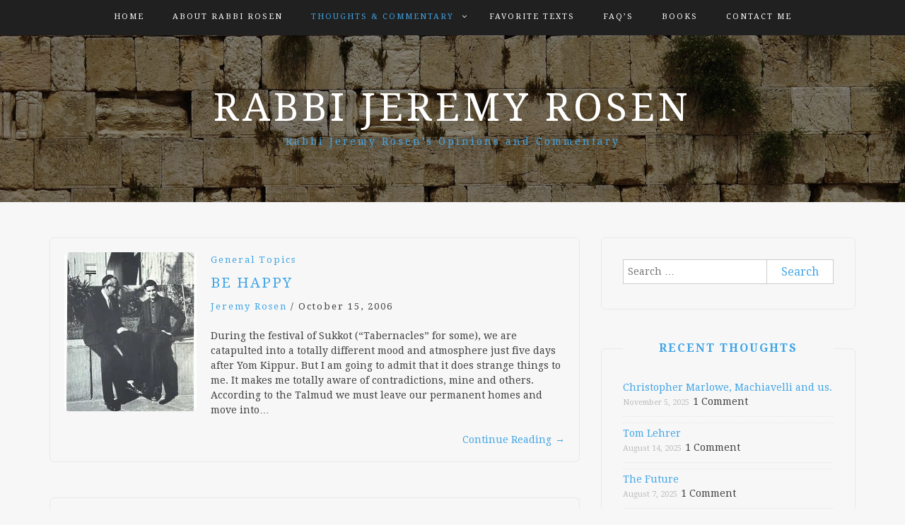

--- FILE ---
content_type: text/html; charset=UTF-8
request_url: https://jeremyrosen.com/blog/page/157
body_size: 15537
content:
<!DOCTYPE html> <html lang="en"><head>
    <meta charset="UTF-8">
    <meta name="viewport" content="width=device-width, initial-scale=1">
    <link rel="profile" href="http://gmpg.org/xfn/11">
    <link rel="pingback" href="https://jeremyrosen.com/xmlrpc.php">
    
<meta name='robots' content='index, follow, max-image-preview:large, max-snippet:-1, max-video-preview:-1' />
	<style>img:is([sizes="auto" i], [sizes^="auto," i]) { contain-intrinsic-size: 3000px 1500px }</style>
	
	<!-- This site is optimized with the Yoast SEO plugin v26.8 - https://yoast.com/product/yoast-seo-wordpress/ -->
	<title>Rabbi Jeremy Rosen Blog - Insightful Thoughts</title>
	<meta name="description" content="Dive into Jewish philosophy with Rabbi Rosen. Explore with us ideas today!" />
	<link rel="prev" href="https://jeremyrosen.com/blog/page/156" />
	<link rel="next" href="https://jeremyrosen.com/blog/page/158" />
	<meta property="og:locale" content="en_US" />
	<meta property="og:type" content="article" />
	<meta property="og:title" content="Rabbi Jeremy Rosen Blog - Insightful Thoughts" />
	<meta property="og:description" content="Dive into Jewish philosophy with Rabbi Rosen. Explore with us ideas today!" />
	<meta property="og:url" content="https://jeremyrosen.com/blog" />
	<meta property="og:site_name" content="Rabbi Jeremy Rosen" />
	<meta property="og:image" content="https://jeremyrosen.com/wp-content/uploads/2017/06/Varieties-of-Jewish-Religious-Thought.jpg" />
	<meta name="twitter:card" content="summary_large_image" />
	<meta name="twitter:title" content="Rabbi Jeremy Rosen Blog - Insightful Thoughts" />
	<meta name="twitter:description" content="Dive into Jewish philosophy with Rabbi Rosen. Explore with us ideas today!" />
	<meta name="twitter:image" content="https://i0.wp.com/jeremyrosen.com/wp-content/uploads/2017/06/Varieties-of-Jewish-Religious-Thought.jpg?fit=237%2C346&ssl=1" />
	<meta name="twitter:site" content="@RavJeremy" />
	<script type="application/ld+json" class="yoast-schema-graph">{"@context":"https://schema.org","@graph":[{"@type":["WebPage","CollectionPage"],"@id":"https://jeremyrosen.com/blog","url":"https://jeremyrosen.com/blog/page/157","name":"Rabbi Jeremy Rosen Blog - Insightful Thoughts","isPartOf":{"@id":"https://jeremyrosen.com/#website"},"datePublished":"2017-05-25T01:06:32+00:00","dateModified":"2017-07-02T14:36:35+00:00","description":"Dive into Jewish philosophy with Rabbi Rosen. Explore with us ideas today!","breadcrumb":{"@id":"https://jeremyrosen.com/blog/page/157#breadcrumb"},"inLanguage":"en"},{"@type":"BreadcrumbList","@id":"https://jeremyrosen.com/blog/page/157#breadcrumb","itemListElement":[{"@type":"ListItem","position":1,"name":"Home","item":"https://jeremyrosen.com/"},{"@type":"ListItem","position":2,"name":"Blog"}]},{"@type":"WebSite","@id":"https://jeremyrosen.com/#website","url":"https://jeremyrosen.com/","name":"Rabbi Jeremy Rosen","description":"Rabbi Jeremy Rosen's Opinions and Commentary","potentialAction":[{"@type":"SearchAction","target":{"@type":"EntryPoint","urlTemplate":"https://jeremyrosen.com/?s={search_term_string}"},"query-input":{"@type":"PropertyValueSpecification","valueRequired":true,"valueName":"search_term_string"}}],"inLanguage":"en"}]}</script>
	<!-- / Yoast SEO plugin. -->


<link rel='dns-prefetch' href='//secure.gravatar.com' />
<link rel='dns-prefetch' href='//stats.wp.com' />
<link rel='dns-prefetch' href='//fonts.googleapis.com' />
<link rel='dns-prefetch' href='//v0.wordpress.com' />
<link rel='dns-prefetch' href='//jetpack.wordpress.com' />
<link rel='dns-prefetch' href='//s0.wp.com' />
<link rel='dns-prefetch' href='//public-api.wordpress.com' />
<link rel='dns-prefetch' href='//0.gravatar.com' />
<link rel='dns-prefetch' href='//1.gravatar.com' />
<link rel='dns-prefetch' href='//2.gravatar.com' />
<link rel='dns-prefetch' href='//widgets.wp.com' />
<link rel='preconnect' href='//i0.wp.com' />
<link rel="alternate" type="application/rss+xml" title="Rabbi Jeremy Rosen &raquo; Feed" href="https://jeremyrosen.com/feed" />
<link rel="alternate" type="application/rss+xml" title="Rabbi Jeremy Rosen &raquo; Comments Feed" href="https://jeremyrosen.com/comments/feed" />
		<!-- This site uses the Google Analytics by MonsterInsights plugin v9.11.1 - Using Analytics tracking - https://www.monsterinsights.com/ -->
		<!-- Note: MonsterInsights is not currently configured on this site. The site owner needs to authenticate with Google Analytics in the MonsterInsights settings panel. -->
					<!-- No tracking code set -->
				<!-- / Google Analytics by MonsterInsights -->
		<script type="text/javascript">
/* <![CDATA[ */
window._wpemojiSettings = {"baseUrl":"https:\/\/s.w.org\/images\/core\/emoji\/16.0.1\/72x72\/","ext":".png","svgUrl":"https:\/\/s.w.org\/images\/core\/emoji\/16.0.1\/svg\/","svgExt":".svg","source":{"concatemoji":"https:\/\/jeremyrosen.com\/wp-includes\/js\/wp-emoji-release.min.js?ver=6.8.3"}};
/*! This file is auto-generated */
!function(s,n){var o,i,e;function c(e){try{var t={supportTests:e,timestamp:(new Date).valueOf()};sessionStorage.setItem(o,JSON.stringify(t))}catch(e){}}function p(e,t,n){e.clearRect(0,0,e.canvas.width,e.canvas.height),e.fillText(t,0,0);var t=new Uint32Array(e.getImageData(0,0,e.canvas.width,e.canvas.height).data),a=(e.clearRect(0,0,e.canvas.width,e.canvas.height),e.fillText(n,0,0),new Uint32Array(e.getImageData(0,0,e.canvas.width,e.canvas.height).data));return t.every(function(e,t){return e===a[t]})}function u(e,t){e.clearRect(0,0,e.canvas.width,e.canvas.height),e.fillText(t,0,0);for(var n=e.getImageData(16,16,1,1),a=0;a<n.data.length;a++)if(0!==n.data[a])return!1;return!0}function f(e,t,n,a){switch(t){case"flag":return n(e,"\ud83c\udff3\ufe0f\u200d\u26a7\ufe0f","\ud83c\udff3\ufe0f\u200b\u26a7\ufe0f")?!1:!n(e,"\ud83c\udde8\ud83c\uddf6","\ud83c\udde8\u200b\ud83c\uddf6")&&!n(e,"\ud83c\udff4\udb40\udc67\udb40\udc62\udb40\udc65\udb40\udc6e\udb40\udc67\udb40\udc7f","\ud83c\udff4\u200b\udb40\udc67\u200b\udb40\udc62\u200b\udb40\udc65\u200b\udb40\udc6e\u200b\udb40\udc67\u200b\udb40\udc7f");case"emoji":return!a(e,"\ud83e\udedf")}return!1}function g(e,t,n,a){var r="undefined"!=typeof WorkerGlobalScope&&self instanceof WorkerGlobalScope?new OffscreenCanvas(300,150):s.createElement("canvas"),o=r.getContext("2d",{willReadFrequently:!0}),i=(o.textBaseline="top",o.font="600 32px Arial",{});return e.forEach(function(e){i[e]=t(o,e,n,a)}),i}function t(e){var t=s.createElement("script");t.src=e,t.defer=!0,s.head.appendChild(t)}"undefined"!=typeof Promise&&(o="wpEmojiSettingsSupports",i=["flag","emoji"],n.supports={everything:!0,everythingExceptFlag:!0},e=new Promise(function(e){s.addEventListener("DOMContentLoaded",e,{once:!0})}),new Promise(function(t){var n=function(){try{var e=JSON.parse(sessionStorage.getItem(o));if("object"==typeof e&&"number"==typeof e.timestamp&&(new Date).valueOf()<e.timestamp+604800&&"object"==typeof e.supportTests)return e.supportTests}catch(e){}return null}();if(!n){if("undefined"!=typeof Worker&&"undefined"!=typeof OffscreenCanvas&&"undefined"!=typeof URL&&URL.createObjectURL&&"undefined"!=typeof Blob)try{var e="postMessage("+g.toString()+"("+[JSON.stringify(i),f.toString(),p.toString(),u.toString()].join(",")+"));",a=new Blob([e],{type:"text/javascript"}),r=new Worker(URL.createObjectURL(a),{name:"wpTestEmojiSupports"});return void(r.onmessage=function(e){c(n=e.data),r.terminate(),t(n)})}catch(e){}c(n=g(i,f,p,u))}t(n)}).then(function(e){for(var t in e)n.supports[t]=e[t],n.supports.everything=n.supports.everything&&n.supports[t],"flag"!==t&&(n.supports.everythingExceptFlag=n.supports.everythingExceptFlag&&n.supports[t]);n.supports.everythingExceptFlag=n.supports.everythingExceptFlag&&!n.supports.flag,n.DOMReady=!1,n.readyCallback=function(){n.DOMReady=!0}}).then(function(){return e}).then(function(){var e;n.supports.everything||(n.readyCallback(),(e=n.source||{}).concatemoji?t(e.concatemoji):e.wpemoji&&e.twemoji&&(t(e.twemoji),t(e.wpemoji)))}))}((window,document),window._wpemojiSettings);
/* ]]> */
</script>
<style id='wp-emoji-styles-inline-css' type='text/css'>

	img.wp-smiley, img.emoji {
		display: inline !important;
		border: none !important;
		box-shadow: none !important;
		height: 1em !important;
		width: 1em !important;
		margin: 0 0.07em !important;
		vertical-align: -0.1em !important;
		background: none !important;
		padding: 0 !important;
	}
</style>
<link rel='stylesheet' id='wp-block-library-css' href='https://jeremyrosen.com/wp-includes/css/dist/block-library/style.min.css?ver=6.8.3' type='text/css' media='all' />
<style id='classic-theme-styles-inline-css' type='text/css'>
/*! This file is auto-generated */
.wp-block-button__link{color:#fff;background-color:#32373c;border-radius:9999px;box-shadow:none;text-decoration:none;padding:calc(.667em + 2px) calc(1.333em + 2px);font-size:1.125em}.wp-block-file__button{background:#32373c;color:#fff;text-decoration:none}
</style>
<link rel='stylesheet' id='mediaelement-css' href='https://jeremyrosen.com/wp-includes/js/mediaelement/mediaelementplayer-legacy.min.css?ver=4.2.17' type='text/css' media='all' />
<link rel='stylesheet' id='wp-mediaelement-css' href='https://jeremyrosen.com/wp-includes/js/mediaelement/wp-mediaelement.min.css?ver=6.8.3' type='text/css' media='all' />
<style id='jetpack-sharing-buttons-style-inline-css' type='text/css'>
.jetpack-sharing-buttons__services-list{display:flex;flex-direction:row;flex-wrap:wrap;gap:0;list-style-type:none;margin:5px;padding:0}.jetpack-sharing-buttons__services-list.has-small-icon-size{font-size:12px}.jetpack-sharing-buttons__services-list.has-normal-icon-size{font-size:16px}.jetpack-sharing-buttons__services-list.has-large-icon-size{font-size:24px}.jetpack-sharing-buttons__services-list.has-huge-icon-size{font-size:36px}@media print{.jetpack-sharing-buttons__services-list{display:none!important}}.editor-styles-wrapper .wp-block-jetpack-sharing-buttons{gap:0;padding-inline-start:0}ul.jetpack-sharing-buttons__services-list.has-background{padding:1.25em 2.375em}
</style>
<link rel='stylesheet' id='font-awesome-css' href='https://jeremyrosen.com/wp-content/plugins/contact-widgets/assets/css/font-awesome.min.css?ver=4.7.0' type='text/css' media='all' />
<style id='global-styles-inline-css' type='text/css'>
:root{--wp--preset--aspect-ratio--square: 1;--wp--preset--aspect-ratio--4-3: 4/3;--wp--preset--aspect-ratio--3-4: 3/4;--wp--preset--aspect-ratio--3-2: 3/2;--wp--preset--aspect-ratio--2-3: 2/3;--wp--preset--aspect-ratio--16-9: 16/9;--wp--preset--aspect-ratio--9-16: 9/16;--wp--preset--color--black: #000000;--wp--preset--color--cyan-bluish-gray: #abb8c3;--wp--preset--color--white: #ffffff;--wp--preset--color--pale-pink: #f78da7;--wp--preset--color--vivid-red: #cf2e2e;--wp--preset--color--luminous-vivid-orange: #ff6900;--wp--preset--color--luminous-vivid-amber: #fcb900;--wp--preset--color--light-green-cyan: #7bdcb5;--wp--preset--color--vivid-green-cyan: #00d084;--wp--preset--color--pale-cyan-blue: #8ed1fc;--wp--preset--color--vivid-cyan-blue: #0693e3;--wp--preset--color--vivid-purple: #9b51e0;--wp--preset--gradient--vivid-cyan-blue-to-vivid-purple: linear-gradient(135deg,rgba(6,147,227,1) 0%,rgb(155,81,224) 100%);--wp--preset--gradient--light-green-cyan-to-vivid-green-cyan: linear-gradient(135deg,rgb(122,220,180) 0%,rgb(0,208,130) 100%);--wp--preset--gradient--luminous-vivid-amber-to-luminous-vivid-orange: linear-gradient(135deg,rgba(252,185,0,1) 0%,rgba(255,105,0,1) 100%);--wp--preset--gradient--luminous-vivid-orange-to-vivid-red: linear-gradient(135deg,rgba(255,105,0,1) 0%,rgb(207,46,46) 100%);--wp--preset--gradient--very-light-gray-to-cyan-bluish-gray: linear-gradient(135deg,rgb(238,238,238) 0%,rgb(169,184,195) 100%);--wp--preset--gradient--cool-to-warm-spectrum: linear-gradient(135deg,rgb(74,234,220) 0%,rgb(151,120,209) 20%,rgb(207,42,186) 40%,rgb(238,44,130) 60%,rgb(251,105,98) 80%,rgb(254,248,76) 100%);--wp--preset--gradient--blush-light-purple: linear-gradient(135deg,rgb(255,206,236) 0%,rgb(152,150,240) 100%);--wp--preset--gradient--blush-bordeaux: linear-gradient(135deg,rgb(254,205,165) 0%,rgb(254,45,45) 50%,rgb(107,0,62) 100%);--wp--preset--gradient--luminous-dusk: linear-gradient(135deg,rgb(255,203,112) 0%,rgb(199,81,192) 50%,rgb(65,88,208) 100%);--wp--preset--gradient--pale-ocean: linear-gradient(135deg,rgb(255,245,203) 0%,rgb(182,227,212) 50%,rgb(51,167,181) 100%);--wp--preset--gradient--electric-grass: linear-gradient(135deg,rgb(202,248,128) 0%,rgb(113,206,126) 100%);--wp--preset--gradient--midnight: linear-gradient(135deg,rgb(2,3,129) 0%,rgb(40,116,252) 100%);--wp--preset--font-size--small: 13px;--wp--preset--font-size--medium: 20px;--wp--preset--font-size--large: 36px;--wp--preset--font-size--x-large: 42px;--wp--preset--spacing--20: 0.44rem;--wp--preset--spacing--30: 0.67rem;--wp--preset--spacing--40: 1rem;--wp--preset--spacing--50: 1.5rem;--wp--preset--spacing--60: 2.25rem;--wp--preset--spacing--70: 3.38rem;--wp--preset--spacing--80: 5.06rem;--wp--preset--shadow--natural: 6px 6px 9px rgba(0, 0, 0, 0.2);--wp--preset--shadow--deep: 12px 12px 50px rgba(0, 0, 0, 0.4);--wp--preset--shadow--sharp: 6px 6px 0px rgba(0, 0, 0, 0.2);--wp--preset--shadow--outlined: 6px 6px 0px -3px rgba(255, 255, 255, 1), 6px 6px rgba(0, 0, 0, 1);--wp--preset--shadow--crisp: 6px 6px 0px rgba(0, 0, 0, 1);}:where(.is-layout-flex){gap: 0.5em;}:where(.is-layout-grid){gap: 0.5em;}body .is-layout-flex{display: flex;}.is-layout-flex{flex-wrap: wrap;align-items: center;}.is-layout-flex > :is(*, div){margin: 0;}body .is-layout-grid{display: grid;}.is-layout-grid > :is(*, div){margin: 0;}:where(.wp-block-columns.is-layout-flex){gap: 2em;}:where(.wp-block-columns.is-layout-grid){gap: 2em;}:where(.wp-block-post-template.is-layout-flex){gap: 1.25em;}:where(.wp-block-post-template.is-layout-grid){gap: 1.25em;}.has-black-color{color: var(--wp--preset--color--black) !important;}.has-cyan-bluish-gray-color{color: var(--wp--preset--color--cyan-bluish-gray) !important;}.has-white-color{color: var(--wp--preset--color--white) !important;}.has-pale-pink-color{color: var(--wp--preset--color--pale-pink) !important;}.has-vivid-red-color{color: var(--wp--preset--color--vivid-red) !important;}.has-luminous-vivid-orange-color{color: var(--wp--preset--color--luminous-vivid-orange) !important;}.has-luminous-vivid-amber-color{color: var(--wp--preset--color--luminous-vivid-amber) !important;}.has-light-green-cyan-color{color: var(--wp--preset--color--light-green-cyan) !important;}.has-vivid-green-cyan-color{color: var(--wp--preset--color--vivid-green-cyan) !important;}.has-pale-cyan-blue-color{color: var(--wp--preset--color--pale-cyan-blue) !important;}.has-vivid-cyan-blue-color{color: var(--wp--preset--color--vivid-cyan-blue) !important;}.has-vivid-purple-color{color: var(--wp--preset--color--vivid-purple) !important;}.has-black-background-color{background-color: var(--wp--preset--color--black) !important;}.has-cyan-bluish-gray-background-color{background-color: var(--wp--preset--color--cyan-bluish-gray) !important;}.has-white-background-color{background-color: var(--wp--preset--color--white) !important;}.has-pale-pink-background-color{background-color: var(--wp--preset--color--pale-pink) !important;}.has-vivid-red-background-color{background-color: var(--wp--preset--color--vivid-red) !important;}.has-luminous-vivid-orange-background-color{background-color: var(--wp--preset--color--luminous-vivid-orange) !important;}.has-luminous-vivid-amber-background-color{background-color: var(--wp--preset--color--luminous-vivid-amber) !important;}.has-light-green-cyan-background-color{background-color: var(--wp--preset--color--light-green-cyan) !important;}.has-vivid-green-cyan-background-color{background-color: var(--wp--preset--color--vivid-green-cyan) !important;}.has-pale-cyan-blue-background-color{background-color: var(--wp--preset--color--pale-cyan-blue) !important;}.has-vivid-cyan-blue-background-color{background-color: var(--wp--preset--color--vivid-cyan-blue) !important;}.has-vivid-purple-background-color{background-color: var(--wp--preset--color--vivid-purple) !important;}.has-black-border-color{border-color: var(--wp--preset--color--black) !important;}.has-cyan-bluish-gray-border-color{border-color: var(--wp--preset--color--cyan-bluish-gray) !important;}.has-white-border-color{border-color: var(--wp--preset--color--white) !important;}.has-pale-pink-border-color{border-color: var(--wp--preset--color--pale-pink) !important;}.has-vivid-red-border-color{border-color: var(--wp--preset--color--vivid-red) !important;}.has-luminous-vivid-orange-border-color{border-color: var(--wp--preset--color--luminous-vivid-orange) !important;}.has-luminous-vivid-amber-border-color{border-color: var(--wp--preset--color--luminous-vivid-amber) !important;}.has-light-green-cyan-border-color{border-color: var(--wp--preset--color--light-green-cyan) !important;}.has-vivid-green-cyan-border-color{border-color: var(--wp--preset--color--vivid-green-cyan) !important;}.has-pale-cyan-blue-border-color{border-color: var(--wp--preset--color--pale-cyan-blue) !important;}.has-vivid-cyan-blue-border-color{border-color: var(--wp--preset--color--vivid-cyan-blue) !important;}.has-vivid-purple-border-color{border-color: var(--wp--preset--color--vivid-purple) !important;}.has-vivid-cyan-blue-to-vivid-purple-gradient-background{background: var(--wp--preset--gradient--vivid-cyan-blue-to-vivid-purple) !important;}.has-light-green-cyan-to-vivid-green-cyan-gradient-background{background: var(--wp--preset--gradient--light-green-cyan-to-vivid-green-cyan) !important;}.has-luminous-vivid-amber-to-luminous-vivid-orange-gradient-background{background: var(--wp--preset--gradient--luminous-vivid-amber-to-luminous-vivid-orange) !important;}.has-luminous-vivid-orange-to-vivid-red-gradient-background{background: var(--wp--preset--gradient--luminous-vivid-orange-to-vivid-red) !important;}.has-very-light-gray-to-cyan-bluish-gray-gradient-background{background: var(--wp--preset--gradient--very-light-gray-to-cyan-bluish-gray) !important;}.has-cool-to-warm-spectrum-gradient-background{background: var(--wp--preset--gradient--cool-to-warm-spectrum) !important;}.has-blush-light-purple-gradient-background{background: var(--wp--preset--gradient--blush-light-purple) !important;}.has-blush-bordeaux-gradient-background{background: var(--wp--preset--gradient--blush-bordeaux) !important;}.has-luminous-dusk-gradient-background{background: var(--wp--preset--gradient--luminous-dusk) !important;}.has-pale-ocean-gradient-background{background: var(--wp--preset--gradient--pale-ocean) !important;}.has-electric-grass-gradient-background{background: var(--wp--preset--gradient--electric-grass) !important;}.has-midnight-gradient-background{background: var(--wp--preset--gradient--midnight) !important;}.has-small-font-size{font-size: var(--wp--preset--font-size--small) !important;}.has-medium-font-size{font-size: var(--wp--preset--font-size--medium) !important;}.has-large-font-size{font-size: var(--wp--preset--font-size--large) !important;}.has-x-large-font-size{font-size: var(--wp--preset--font-size--x-large) !important;}
:where(.wp-block-post-template.is-layout-flex){gap: 1.25em;}:where(.wp-block-post-template.is-layout-grid){gap: 1.25em;}
:where(.wp-block-columns.is-layout-flex){gap: 2em;}:where(.wp-block-columns.is-layout-grid){gap: 2em;}
:root :where(.wp-block-pullquote){font-size: 1.5em;line-height: 1.6;}
</style>
<link rel='stylesheet' id='pdfprnt_frontend-css' href='https://jeremyrosen.com/wp-content/plugins/pdf-print/css/frontend.css?ver=2.4.6' type='text/css' media='all' />
<link rel='stylesheet' id='mc4wp-form-basic-css' href='https://jeremyrosen.com/wp-content/plugins/mailchimp-for-wp/assets/css/form-basic.css?ver=4.11.1' type='text/css' media='all' />
<link rel='stylesheet' id='wp-components-css' href='https://jeremyrosen.com/wp-includes/css/dist/components/style.min.css?ver=6.8.3' type='text/css' media='all' />
<link rel='stylesheet' id='godaddy-styles-css' href='https://jeremyrosen.com/wp-content/mu-plugins/vendor/wpex/godaddy-launch/includes/Dependencies/GoDaddy/Styles/build/latest.css?ver=2.0.2' type='text/css' media='all' />
<link rel='stylesheet' id='bootstrap-css' href='https://jeremyrosen.com/wp-content/themes/blog-way/assets/third-party/bootstrap/bootstrap.min.css?ver=6.8.3' type='text/css' media='all' />
<link rel='stylesheet' id='meanmenu-css' href='https://jeremyrosen.com/wp-content/themes/blog-way/assets/third-party/meanmenu/meanmenu.css?ver=6.8.3' type='text/css' media='all' />
<link rel='stylesheet' id='chld_thm_cfg_parent-css' href='https://jeremyrosen.com/wp-content/themes/blog-way/style.css?ver=6.8.3' type='text/css' media='all' />
<link rel='stylesheet' id='blog-way-fonts-css' href='https://fonts.googleapis.com/css?family=Droid+Serif%3A400%2C700%7CMontserrat%3A400%2C700&#038;subset=latin%2Clatin-ext' type='text/css' media='all' />
<link rel='stylesheet' id='blog-way-style-css' href='https://jeremyrosen.com/wp-content/themes/blog-way-child/style.css?ver=6.8.3' type='text/css' media='all' />
<link rel='stylesheet' id='jetpack_likes-css' href='https://jeremyrosen.com/wp-content/plugins/jetpack/modules/likes/style.css?ver=15.4' type='text/css' media='all' />
<link rel='stylesheet' id='recent-posts-widget-with-thumbnails-public-style-css' href='https://jeremyrosen.com/wp-content/plugins/recent-posts-widget-with-thumbnails/public.css?ver=7.1.1' type='text/css' media='all' />
<link rel='stylesheet' id='wpcw-css' href='https://jeremyrosen.com/wp-content/plugins/contact-widgets/assets/css/style.min.css?ver=1.0.1' type='text/css' media='all' />
<link rel='stylesheet' id='__EPYT__style-css' href='https://jeremyrosen.com/wp-content/plugins/youtube-embed-plus/styles/ytprefs.min.css?ver=14.2.4' type='text/css' media='all' />
<style id='__EPYT__style-inline-css' type='text/css'>

                .epyt-gallery-thumb {
                        width: 33.333%;
                }
                
</style>
<link rel='stylesheet' id='bellows-css' href='https://jeremyrosen.com/wp-content/plugins/bellows-accordion-menu/assets/css/bellows.min.css?ver=1.4.4' type='text/css' media='all' />
<link rel='stylesheet' id='bellows-font-awesome-css' href='https://jeremyrosen.com/wp-content/plugins/bellows-accordion-menu/assets/css/fontawesome/css/font-awesome.min.css?ver=1.4.4' type='text/css' media='all' />
<link rel='stylesheet' id='bellows-blue-material-css' href='https://jeremyrosen.com/wp-content/plugins/bellows-accordion-menu/assets/css/skins/blue-material.css?ver=1.4.4' type='text/css' media='all' />
<script type="text/javascript" src="https://jeremyrosen.com/wp-includes/js/jquery/jquery.min.js?ver=3.7.1" id="jquery-core-js"></script>
<script type="text/javascript" src="https://jeremyrosen.com/wp-includes/js/jquery/jquery-migrate.min.js?ver=3.4.1" id="jquery-migrate-js"></script>
<script type="text/javascript" id="__ytprefs__-js-extra">
/* <![CDATA[ */
var _EPYT_ = {"ajaxurl":"https:\/\/jeremyrosen.com\/wp-admin\/admin-ajax.php","security":"dd1b630b70","gallery_scrolloffset":"20","eppathtoscripts":"https:\/\/jeremyrosen.com\/wp-content\/plugins\/youtube-embed-plus\/scripts\/","eppath":"https:\/\/jeremyrosen.com\/wp-content\/plugins\/youtube-embed-plus\/","epresponsiveselector":"[\"iframe.__youtube_prefs__\",\"iframe[src*='youtube.com']\",\"iframe[src*='youtube-nocookie.com']\",\"iframe[data-ep-src*='youtube.com']\",\"iframe[data-ep-src*='youtube-nocookie.com']\",\"iframe[data-ep-gallerysrc*='youtube.com']\"]","epdovol":"1","version":"14.2.4","evselector":"iframe.__youtube_prefs__[src], iframe[src*=\"youtube.com\/embed\/\"], iframe[src*=\"youtube-nocookie.com\/embed\/\"]","ajax_compat":"","maxres_facade":"eager","ytapi_load":"light","pause_others":"","stopMobileBuffer":"1","facade_mode":"","not_live_on_channel":""};
/* ]]> */
</script>
<script type="text/javascript" src="https://jeremyrosen.com/wp-content/plugins/youtube-embed-plus/scripts/ytprefs.min.js?ver=14.2.4" id="__ytprefs__-js"></script>
<link rel="https://api.w.org/" href="https://jeremyrosen.com/wp-json/" /><link rel="EditURI" type="application/rsd+xml" title="RSD" href="https://jeremyrosen.com/xmlrpc.php?rsd" />
<meta name="generator" content="WordPress 6.8.3" />
<style id="bellows-custom-generated-css">
/** Bellows Custom Menu Styles (Customizer) **/
/* main */
.bellows.bellows-main, .bellows.bellows-main .bellows-menu-item, .bellows.bellows-main .bellows-menu-item .bellows-target { font-family:sans-serif; }


/* Status: Loaded from Transient */

</style>	<style>img#wpstats{display:none}</style>
		               
    <style>
        body{
            color: #404040;
        }

        .site-title a{
            color: #ffffff;
        }

        .site-description{
            color: #41a5e6;
        }

        h1,
        h2, 
        h3,
        h4, 
        h5,
        h6,
        .entry-header h2.entry-title a,
        .related-posts .news-item.three-column-item .news-text-wrap h2 a{
            color: #41a5e6;
        }

        #primary .cat-links a{
            color: #41a5e6;
        }

        .author-info-wrap .author-content-wrap a.authors-more-posts,
        .blog_way_widget_author .author-profile a.btn-continue,
        .content-area a{
            color: #41a5e6;
        }

        header#masthead,
        .main-navigation ul ul,
        .mean-container .mean-bar{
            background: #202020;
        }

        .main-navigation ul li a,
        #masthead .main-navigation ul li ul li a,
        #masthead .main-navigation li.current_page_item ul li a,
        a.meanmenu-reveal.meanclose{
            color: #ffffff;
        }

        #masthead .main-navigation ul li ul.sub-menu li ul.sub-menu li a{
            color: #ffffff;
        }

        .mean-container a.meanmenu-reveal span{
            background: #ffffff;
        }

        #masthead .main-navigation li.current-menu-item a,
        #masthead .main-navigation li.current_page_item a,
        .main-navigation ul.menu li:hover a,
        #masthead .main-navigation ul li ul li:hover a,
        #masthead .main-navigation li.current_page_item ul li:hover a,
        #masthead .main-navigation ul li ul.sub-menu li ul.sub-menu li:hover a,
        #masthead .main-navigation ul li ul.sub-menu li ul.sub-menu li.current-menu-item a{
            color: #41a5e6;
        }
    
        .widget .widget-title{
            background: #f7f7f7;
        }

        .site-footer,
        .footer-social .menu-social-menu-container #menu-social-menu{
            background: #202020;
        }
        .site-info,
        .site-info a{
            color: #787878;
        }

        button, 
        input[type="button"], 
        input[type="reset"], 
        input[type="submit"], 
        .nav-links .nav-previous a, 
        .nav-links .nav-next a,
        .nav-links .page-numbers,
        .pagination .page-numbers.next, 
        .pagination .page-numbers.previous{
            border: 1px solid #202020;
            background: #202020;
        }

        .scrollup {
            background-color: #41a5e6;
        }

    </style>

<style type="text/css">.recentcomments a{display:inline !important;padding:0 !important;margin:0 !important;}</style><style type="text/css" id="custom-background-css">
body.custom-background { background-color: #f7f7f7; }
</style>
	<style id="kirki-inline-styles"></style></head>

<body class="blog paged custom-background paged-157 wp-theme-blog-way wp-child-theme-blog-way-child fl-builder-lite-2-9-4-2 fl-no-js group-blog hfeed sticky-top">
	<div id="page" class="site">
		<header id="masthead" class="site-header navbar-fixed-top" role="banner"><div class="container"><div class="row">    	<div class="col-sm-12">
            <nav id="site-navigation" class="main-navigation" role="navigation">
                <div class="menu-primary-menu-container"><ul id="primary-menu" class="menu"><li id="menu-item-170" class="menu-item menu-item-type-post_type menu-item-object-page menu-item-home menu-item-170"><a href="https://jeremyrosen.com/">Home</a></li>
<li id="menu-item-172" class="menu-item menu-item-type-post_type menu-item-object-page menu-item-172"><a href="https://jeremyrosen.com/about-me">About Rabbi Rosen</a></li>
<li id="menu-item-166" class="menu-item menu-item-type-post_type menu-item-object-page current-menu-item page_item page-item-164 current_page_item current_page_parent current-menu-ancestor current-menu-parent current_page_ancestor menu-item-has-children menu-item-166"><a href="https://jeremyrosen.com/blog" aria-current="page">Thoughts &#038; Commentary</a>
<ul class="sub-menu">
	<li id="menu-item-1880" class="menu-item menu-item-type-post_type menu-item-object-page current-menu-item page_item page-item-164 current_page_item current_page_parent menu-item-1880"><a href="https://jeremyrosen.com/blog" aria-current="page">Weekly Commentary</a></li>
	<li id="menu-item-2544" class="menu-item menu-item-type-taxonomy menu-item-object-category menu-item-2544"><a href="https://jeremyrosen.com/category/articles_and_essays">Articles &#038; Essays</a></li>
	<li id="menu-item-1881" class="menu-item menu-item-type-post_type menu-item-object-page menu-item-1881"><a href="https://jeremyrosen.com/blog/weekly-torah">Weekly Torah</a></li>
	<li id="menu-item-2366" class="menu-item menu-item-type-post_type menu-item-object-page menu-item-2366"><a href="https://jeremyrosen.com/video-commentary">Video Commentary</a></li>
</ul>
</li>
<li id="menu-item-356" class="menu-item menu-item-type-post_type menu-item-object-page menu-item-356"><a href="https://jeremyrosen.com/favorite-texts">Favorite Texts</a></li>
<li id="menu-item-237" class="menu-item menu-item-type-post_type menu-item-object-page menu-item-237"><a href="https://jeremyrosen.com/frequently-asked-questions-faq">FAQ&#8217;s</a></li>
<li id="menu-item-324" class="menu-item menu-item-type-post_type menu-item-object-page menu-item-324"><a href="https://jeremyrosen.com/books">Books</a></li>
<li id="menu-item-171" class="menu-item menu-item-type-post_type menu-item-object-page menu-item-171"><a href="https://jeremyrosen.com/contact-me">Contact Me</a></li>
</ul></div>            </nav>
        </div>
        </div><!-- .row --></div><!-- .container --></header><!-- #masthead -->        <div class="main-banner banner-enabled overlay-enabled" style="background-image: url(https://jeremyrosen.com/wp-content/uploads/2017/05/cropped-western-wall-resized.jpg);">
            <div class="container">
                <div class="row">
                    <div class="site-branding">
                        
                            <h2 class="site-title"><a href="https://jeremyrosen.com/" rel="home">Rabbi Jeremy Rosen</a></h2>
                           
                            
                                <h3 class="site-description">Rabbi Jeremy Rosen&#8217;s Opinions and Commentary</h3>

                                                    </div><!-- .site-branding -->
                </div>
            </div>
        </div><!-- .main-banner -->
        <div id="content" class="site-content"><div class="container"><div class="row"><div class="col-md-8 col-sm-12 layout-right-sidebar main-content-area"><div id="primary" class="content-area"><main id="main" class="site-main" role="main">
    
<article id="post-948" class="post-948 post type-post status-publish format-standard has-post-thumbnail hentry category-general-topics">
			<div class="entry-img">
			<a href="https://jeremyrosen.com/2006/10/be-happy-2.html"><img width="187" height="225" src="https://i0.wp.com/jeremyrosen.com/wp-content/uploads/2011/03/Jeremy1959-Israel.jpg?resize=187%2C225&amp;ssl=1" class="attachment-blog-way-common size-blog-way-common wp-post-image" alt="Two men in suits posing outdoors, one seated and one standing." decoding="async" data-attachment-id="1374" data-permalink="https://jeremyrosen.com/2011/03/british-mandate.html/jeremy1959-israel" data-orig-file="https://i0.wp.com/jeremyrosen.com/wp-content/uploads/2011/03/Jeremy1959-Israel.jpg?fit=187%2C320&amp;ssl=1" data-orig-size="187,320" data-comments-opened="1" data-image-meta="{&quot;aperture&quot;:&quot;0&quot;,&quot;credit&quot;:&quot;&quot;,&quot;camera&quot;:&quot;&quot;,&quot;caption&quot;:&quot;&quot;,&quot;created_timestamp&quot;:&quot;0&quot;,&quot;copyright&quot;:&quot;&quot;,&quot;focal_length&quot;:&quot;0&quot;,&quot;iso&quot;:&quot;0&quot;,&quot;shutter_speed&quot;:&quot;0&quot;,&quot;title&quot;:&quot;&quot;,&quot;orientation&quot;:&quot;0&quot;}" data-image-title="Two men in suits posing outdoors, one seated and one standing." data-image-description="" data-image-caption="" data-medium-file="https://i0.wp.com/jeremyrosen.com/wp-content/uploads/2011/03/Jeremy1959-Israel.jpg?fit=175%2C300&amp;ssl=1" data-large-file="https://i0.wp.com/jeremyrosen.com/wp-content/uploads/2011/03/Jeremy1959-Israel.jpg?fit=187%2C320&amp;ssl=1" /></a>
       </div>
       	<div class="detail-wrap">
		<header class="entry-header">
			<span class="cat-links"><a href="https://jeremyrosen.com/category/general-topics" rel="category tag">General Topics</a></span><h2 class="entry-title"><a href="https://jeremyrosen.com/2006/10/be-happy-2.html" rel="bookmark">Be Happy</a></h2>
				<div class="author-date">
											<span class="author vcard"><a class="url fn n" href="https://jeremyrosen.com/author/admin">Jeremy Rosen</a></span>
					
											<span class="separator"> / </span>
					
											<span class="posted-on">October 15, 2006</span>
									</div><!-- .author-date -->

					</header><!-- .entry-header -->

		<div class="entry-content">
			<p>During the festival of Sukkot (&#8220;Tabernacles&#8221; for some), we are catapulted into a totally different mood and atmosphere just five days after Yom Kippur. But I am going to admit that it does strange things to me. It makes me totally aware of contradictions, mine and others. According to the Talmud we must leave our permanent homes and move into&hellip;</p>
<p><a href="https://jeremyrosen.com/2006/10/be-happy-2.html" class="btn-continue">Continue Reading<span class="arrow-continue">&rarr;</span></a></p>
		</div><!-- .entry-content -->
	</div>

</article><!-- #post-## -->

<article id="post-949" class="post-949 post type-post status-publish format-standard has-post-thumbnail hentry category-general-topics">
			<div class="entry-img">
			<a href="https://jeremyrosen.com/2006/10/law-or-therapy.html"><img width="345" height="225" src="https://i0.wp.com/jeremyrosen.com/wp-content/uploads/2017/04/gallery-8.jpg?resize=345%2C225&amp;ssl=1" class="attachment-blog-way-common size-blog-way-common wp-post-image" alt="Gourmet dish with wine at elegant dinner." decoding="async" fetchpriority="high" data-attachment-id="213" data-permalink="https://jeremyrosen.com/gallery-8" data-orig-file="https://i0.wp.com/jeremyrosen.com/wp-content/uploads/2017/04/gallery-8.jpg?fit=1920%2C1280&amp;ssl=1" data-orig-size="1920,1280" data-comments-opened="1" data-image-meta="{&quot;aperture&quot;:&quot;0&quot;,&quot;credit&quot;:&quot;&quot;,&quot;camera&quot;:&quot;&quot;,&quot;caption&quot;:&quot;&quot;,&quot;created_timestamp&quot;:&quot;0&quot;,&quot;copyright&quot;:&quot;&quot;,&quot;focal_length&quot;:&quot;0&quot;,&quot;iso&quot;:&quot;0&quot;,&quot;shutter_speed&quot;:&quot;0&quot;,&quot;title&quot;:&quot;&quot;,&quot;orientation&quot;:&quot;0&quot;}" data-image-title="Gourmet dish with wine at elegant dinner." data-image-description="" data-image-caption="" data-medium-file="https://i0.wp.com/jeremyrosen.com/wp-content/uploads/2017/04/gallery-8.jpg?fit=300%2C200&amp;ssl=1" data-large-file="https://i0.wp.com/jeremyrosen.com/wp-content/uploads/2017/04/gallery-8.jpg?fit=708%2C472&amp;ssl=1" /></a>
       </div>
       	<div class="detail-wrap">
		<header class="entry-header">
			<span class="cat-links"><a href="https://jeremyrosen.com/category/general-topics" rel="category tag">General Topics</a></span><h2 class="entry-title"><a href="https://jeremyrosen.com/2006/10/law-or-therapy.html" rel="bookmark">Law or Therapy?</a></h2>
				<div class="author-date">
											<span class="author vcard"><a class="url fn n" href="https://jeremyrosen.com/author/admin">Jeremy Rosen</a></span>
					
											<span class="separator"> / </span>
					
											<span class="posted-on">October 1, 2006</span>
									</div><!-- .author-date -->

					</header><!-- .entry-header -->

		<div class="entry-content">
			<p>There is a myth that on the Day of Atonement most Jews turn up at synagogue. I have serious doubts about this &#8220;statistic&#8221;. Even it is true, attendance is around the synagogue rather than in it and is a social identification rather than a spiritual one. In order to explain why I think this is let me digress. I have&hellip;</p>
<p><a href="https://jeremyrosen.com/2006/10/law-or-therapy.html" class="btn-continue">Continue Reading<span class="arrow-continue">&rarr;</span></a></p>
		</div><!-- .entry-content -->
	</div>

</article><!-- #post-## -->

<article id="post-950" class="post-950 post type-post status-publish format-standard has-post-thumbnail hentry category-general-topics">
			<div class="entry-img">
			<a href="https://jeremyrosen.com/2006/09/the-pope-and-islam.html"><img width="345" height="225" src="https://i0.wp.com/jeremyrosen.com/wp-content/uploads/2017/04/cropped-gallery-6.jpg?resize=345%2C225&amp;ssl=1" class="attachment-blog-way-common size-blog-way-common wp-post-image" alt="Tall buildings lining a narrow city street." decoding="async" data-attachment-id="220" data-permalink="https://jeremyrosen.com/cropped-gallery-6-jpg" data-orig-file="https://i0.wp.com/jeremyrosen.com/wp-content/uploads/2017/04/cropped-gallery-6.jpg?fit=1600%2C653&amp;ssl=1" data-orig-size="1600,653" data-comments-opened="1" data-image-meta="{&quot;aperture&quot;:&quot;0&quot;,&quot;credit&quot;:&quot;&quot;,&quot;camera&quot;:&quot;&quot;,&quot;caption&quot;:&quot;&quot;,&quot;created_timestamp&quot;:&quot;0&quot;,&quot;copyright&quot;:&quot;&quot;,&quot;focal_length&quot;:&quot;0&quot;,&quot;iso&quot;:&quot;0&quot;,&quot;shutter_speed&quot;:&quot;0&quot;,&quot;title&quot;:&quot;&quot;,&quot;orientation&quot;:&quot;0&quot;}" data-image-title="Tall buildings lining a narrow city street." data-image-description="" data-image-caption="" data-medium-file="https://i0.wp.com/jeremyrosen.com/wp-content/uploads/2017/04/cropped-gallery-6.jpg?fit=300%2C122&amp;ssl=1" data-large-file="https://i0.wp.com/jeremyrosen.com/wp-content/uploads/2017/04/cropped-gallery-6.jpg?fit=708%2C289&amp;ssl=1" /></a>
       </div>
       	<div class="detail-wrap">
		<header class="entry-header">
			<span class="cat-links"><a href="https://jeremyrosen.com/category/general-topics" rel="category tag">General Topics</a></span><h2 class="entry-title"><a href="https://jeremyrosen.com/2006/09/the-pope-and-islam.html" rel="bookmark">The Pope and Islam</a></h2>
				<div class="author-date">
											<span class="author vcard"><a class="url fn n" href="https://jeremyrosen.com/author/admin">Jeremy Rosen</a></span>
					
											<span class="separator"> / </span>
					
											<span class="posted-on">September 24, 2006</span>
									</div><!-- .author-date -->

					</header><!-- .entry-header -->

		<div class="entry-content">
			<p>Well now it’s the Pope’s turn to get it! It’s over his remarks about Islam’s history of spreading religion by the sword. It is true he was quoting a medieval source and, frankly, the record of Christianity in Medieval times was immeasurably worse than Islam. Just recall what happened to the population of Jerusalem when the Crusaders conquered it in&hellip;</p>
<p><a href="https://jeremyrosen.com/2006/09/the-pope-and-islam.html" class="btn-continue">Continue Reading<span class="arrow-continue">&rarr;</span></a></p>
		</div><!-- .entry-content -->
	</div>

</article><!-- #post-## -->

<article id="post-951" class="post-951 post type-post status-publish format-standard has-post-thumbnail hentry category-general-topics">
			<div class="entry-img">
			<a href="https://jeremyrosen.com/2006/09/sliding-to-the-right.html"><img width="345" height="225" src="https://i0.wp.com/jeremyrosen.com/wp-content/uploads/2017/05/dome-rock-jerusalem-israel-footage-011086210_prevstill.png?resize=345%2C225&amp;ssl=1" class="attachment-blog-way-common size-blog-way-common wp-post-image" alt="Crowd gathered near historic stone walls, possibly a religious site." decoding="async" loading="lazy" data-attachment-id="311" data-permalink="https://jeremyrosen.com/dome-rock-jerusalem-israel-footage-011086210_prevstill" data-orig-file="https://i0.wp.com/jeremyrosen.com/wp-content/uploads/2017/05/dome-rock-jerusalem-israel-footage-011086210_prevstill.png?fit=1907%2C413&amp;ssl=1" data-orig-size="1907,413" data-comments-opened="1" data-image-meta="{&quot;aperture&quot;:&quot;0&quot;,&quot;credit&quot;:&quot;&quot;,&quot;camera&quot;:&quot;&quot;,&quot;caption&quot;:&quot;&quot;,&quot;created_timestamp&quot;:&quot;0&quot;,&quot;copyright&quot;:&quot;&quot;,&quot;focal_length&quot;:&quot;0&quot;,&quot;iso&quot;:&quot;0&quot;,&quot;shutter_speed&quot;:&quot;0&quot;,&quot;title&quot;:&quot;&quot;,&quot;orientation&quot;:&quot;0&quot;}" data-image-title="Crowd gathered near historic stone walls, possibly a religious site." data-image-description="" data-image-caption="" data-medium-file="https://i0.wp.com/jeremyrosen.com/wp-content/uploads/2017/05/dome-rock-jerusalem-israel-footage-011086210_prevstill.png?fit=300%2C65&amp;ssl=1" data-large-file="https://i0.wp.com/jeremyrosen.com/wp-content/uploads/2017/05/dome-rock-jerusalem-israel-footage-011086210_prevstill.png?fit=708%2C153&amp;ssl=1" /></a>
       </div>
       	<div class="detail-wrap">
		<header class="entry-header">
			<span class="cat-links"><a href="https://jeremyrosen.com/category/general-topics" rel="category tag">General Topics</a></span><h2 class="entry-title"><a href="https://jeremyrosen.com/2006/09/sliding-to-the-right.html" rel="bookmark">Sliding to the Right</a></h2>
				<div class="author-date">
											<span class="author vcard"><a class="url fn n" href="https://jeremyrosen.com/author/admin">Jeremy Rosen</a></span>
					
											<span class="separator"> / </span>
					
											<span class="posted-on">September 8, 2006</span>
									</div><!-- .author-date -->

					</header><!-- .entry-header -->

		<div class="entry-content">
			<p>As an interested party, I am delighted at the rejuvenation of Torah in Judaism and the increase in commitment of a very significant section of it. Yet I am very worried about the drift to the right primarily because of its anti-intellectualism, conformism, and fundamentalism. But I have always maintained that this is a phase and it will pass. Very&hellip;</p>
<p><a href="https://jeremyrosen.com/2006/09/sliding-to-the-right.html" class="btn-continue">Continue Reading<span class="arrow-continue">&rarr;</span></a></p>
		</div><!-- .entry-content -->
	</div>

</article><!-- #post-## -->

<article id="post-952" class="post-952 post type-post status-publish format-standard has-post-thumbnail hentry category-general-topics">
			<div class="entry-img">
			<a href="https://jeremyrosen.com/2006/09/ken-loach-and-friends.html"><img width="333" height="225" src="https://i0.wp.com/jeremyrosen.com/wp-content/uploads/2017/06/Kopul-Rosen.jpg?resize=333%2C225&amp;ssl=1" class="attachment-blog-way-common size-blog-way-common wp-post-image" alt="Black and white portrait of a man with glasses and a beard." decoding="async" loading="lazy" data-attachment-id="1699" data-permalink="https://jeremyrosen.com/kopul-rosen" data-orig-file="https://i0.wp.com/jeremyrosen.com/wp-content/uploads/2017/06/Kopul-Rosen.jpg?fit=333%2C499&amp;ssl=1" data-orig-size="333,499" data-comments-opened="1" data-image-meta="{&quot;aperture&quot;:&quot;0&quot;,&quot;credit&quot;:&quot;&quot;,&quot;camera&quot;:&quot;&quot;,&quot;caption&quot;:&quot;&quot;,&quot;created_timestamp&quot;:&quot;0&quot;,&quot;copyright&quot;:&quot;&quot;,&quot;focal_length&quot;:&quot;0&quot;,&quot;iso&quot;:&quot;0&quot;,&quot;shutter_speed&quot;:&quot;0&quot;,&quot;title&quot;:&quot;&quot;,&quot;orientation&quot;:&quot;0&quot;}" data-image-title="Black and white portrait of a man with glasses and a beard." data-image-description="" data-image-caption="" data-medium-file="https://i0.wp.com/jeremyrosen.com/wp-content/uploads/2017/06/Kopul-Rosen.jpg?fit=200%2C300&amp;ssl=1" data-large-file="https://i0.wp.com/jeremyrosen.com/wp-content/uploads/2017/06/Kopul-Rosen.jpg?fit=333%2C499&amp;ssl=1" /></a>
       </div>
       	<div class="detail-wrap">
		<header class="entry-header">
			<span class="cat-links"><a href="https://jeremyrosen.com/category/general-topics" rel="category tag">General Topics</a></span><h2 class="entry-title"><a href="https://jeremyrosen.com/2006/09/ken-loach-and-friends.html" rel="bookmark">Ken Loach and Friends</a></h2>
				<div class="author-date">
											<span class="author vcard"><a class="url fn n" href="https://jeremyrosen.com/author/admin">Jeremy Rosen</a></span>
					
											<span class="separator"> / </span>
					
											<span class="posted-on">September 3, 2006</span>
									</div><!-- .author-date -->

					</header><!-- .entry-header -->

		<div class="entry-content">
			<p>Golda Meir is reported to have said, &#8220;I can forgive the Arabs for killing our sons, but I cannot forgive them for making us kill theirs.&#8221; My variation of this is to say that I can forgive the apparently rational enemies of Israel for criticizing and pillorying the state beyond the bounds of logic and equity, but I cannot forgive&hellip;</p>
<p><a href="https://jeremyrosen.com/2006/09/ken-loach-and-friends.html" class="btn-continue">Continue Reading<span class="arrow-continue">&rarr;</span></a></p>
		</div><!-- .entry-content -->
	</div>

</article><!-- #post-## -->

<article id="post-953" class="post-953 post type-post status-publish format-standard has-post-thumbnail hentry category-general-topics">
			<div class="entry-img">
			<a href="https://jeremyrosen.com/2006/08/computer-games.html"><img width="345" height="225" src="https://i0.wp.com/jeremyrosen.com/wp-content/uploads/2017/06/Beyond-the-Pulpit.jpg?resize=345%2C225&amp;ssl=1" class="attachment-blog-way-common size-blog-way-common wp-post-image" alt="Portrait of a thoughtful older man with gray hair and beard." decoding="async" loading="lazy" data-attachment-id="1703" data-permalink="https://jeremyrosen.com/beyond-the-pulpit" data-orig-file="https://i0.wp.com/jeremyrosen.com/wp-content/uploads/2017/06/Beyond-the-Pulpit.jpg?fit=357%2C499&amp;ssl=1" data-orig-size="357,499" data-comments-opened="1" data-image-meta="{&quot;aperture&quot;:&quot;0&quot;,&quot;credit&quot;:&quot;&quot;,&quot;camera&quot;:&quot;&quot;,&quot;caption&quot;:&quot;&quot;,&quot;created_timestamp&quot;:&quot;0&quot;,&quot;copyright&quot;:&quot;&quot;,&quot;focal_length&quot;:&quot;0&quot;,&quot;iso&quot;:&quot;0&quot;,&quot;shutter_speed&quot;:&quot;0&quot;,&quot;title&quot;:&quot;&quot;,&quot;orientation&quot;:&quot;0&quot;}" data-image-title="Portrait of a thoughtful older man with gray hair and beard." data-image-description="" data-image-caption="" data-medium-file="https://i0.wp.com/jeremyrosen.com/wp-content/uploads/2017/06/Beyond-the-Pulpit.jpg?fit=215%2C300&amp;ssl=1" data-large-file="https://i0.wp.com/jeremyrosen.com/wp-content/uploads/2017/06/Beyond-the-Pulpit.jpg?fit=357%2C499&amp;ssl=1" /></a>
       </div>
       	<div class="detail-wrap">
		<header class="entry-header">
			<span class="cat-links"><a href="https://jeremyrosen.com/category/general-topics" rel="category tag">General Topics</a></span><h2 class="entry-title"><a href="https://jeremyrosen.com/2006/08/computer-games.html" rel="bookmark">Computer Games</a></h2>
				<div class="author-date">
											<span class="author vcard"><a class="url fn n" href="https://jeremyrosen.com/author/admin">Jeremy Rosen</a></span>
					
											<span class="separator"> / </span>
					
											<span class="posted-on">August 27, 2006</span>
									</div><!-- .author-date -->

					</header><!-- .entry-header -->

		<div class="entry-content">
			<p>Many of us &#8220;older&#8221; people are totally unaware of the most powerful, the most widespread and the most wealthy religion in the world today. It is a religion that attracts as its devotees virtually all the young people on our globe. They spend more time deep into the night on it than on any other single activity&#8211;and often more than&hellip;</p>
<p><a href="https://jeremyrosen.com/2006/08/computer-games.html" class="btn-continue">Continue Reading<span class="arrow-continue">&rarr;</span></a></p>
		</div><!-- .entry-content -->
	</div>

</article><!-- #post-## -->

	<nav class="navigation pagination" aria-label="Posts pagination">
		<h2 class="screen-reader-text">Posts pagination</h2>
		<div class="nav-links"><a class="prev page-numbers" href="https://jeremyrosen.com/blog/page/156">&laquo; Previous</a>
<a class="page-numbers" href="https://jeremyrosen.com/blog/">1</a>
<span class="page-numbers dots">&hellip;</span>
<a class="page-numbers" href="https://jeremyrosen.com/blog/page/155">155</a>
<a class="page-numbers" href="https://jeremyrosen.com/blog/page/156">156</a>
<span aria-current="page" class="page-numbers current">157</span>
<a class="page-numbers" href="https://jeremyrosen.com/blog/page/158">158</a>
<a class="page-numbers" href="https://jeremyrosen.com/blog/page/159">159</a>
<span class="page-numbers dots">&hellip;</span>
<a class="page-numbers" href="https://jeremyrosen.com/blog/page/171">171</a>
<a class="next page-numbers" href="https://jeremyrosen.com/blog/page/158">Next &raquo;</a></div>
	</nav>
</main><!-- #main --></div><!-- #primary --></div><!-- .col-md-8 --><div class="col-md-4 col-sm-12 main-sidebar">
	<aside id="secondary" class="widget-area" role="complementary">
		<section id="search-2" class="widget widget_search"><form role="search" method="get" class="search-form" action="https://jeremyrosen.com/">
				<label>
					<span class="screen-reader-text">Search for:</span>
					<input type="search" class="search-field" placeholder="Search &hellip;" value="" name="s" />
				</label>
				<input type="submit" class="search-submit" value="Search" />
			</form></section><section id="rpwe_widget-2" class="widget rpwe_widget recent-posts-extended"><h3 class="widget-title">Recent Thoughts</h3><div  class="rpwe-block"><ul class="rpwe-ul"><li class="rpwe-li rpwe-clearfix"><h3 class="rpwe-title"><a href="https://jeremyrosen.com/2025/11/christopher-marlowe-machiavelli-and-us.html" target="_self">Christopher Marlowe, Machiavelli and us.</a></h3><time class="rpwe-time published" datetime="2025-11-05T16:54:07-05:00">November 5, 2025</time><a class="rpwe-comment comment-count" href="https://jeremyrosen.com/2025/11/christopher-marlowe-machiavelli-and-us.html#respond">1 Comment</a></li><li class="rpwe-li rpwe-clearfix"><h3 class="rpwe-title"><a href="https://jeremyrosen.com/2025/08/tom-lehrer.html" target="_self">Tom Lehrer</a></h3><time class="rpwe-time published" datetime="2025-08-14T13:19:34-04:00">August 14, 2025</time><a class="rpwe-comment comment-count" href="https://jeremyrosen.com/2025/08/tom-lehrer.html#respond">1 Comment</a></li><li class="rpwe-li rpwe-clearfix"><h3 class="rpwe-title"><a href="https://jeremyrosen.com/2025/08/the-future.html" target="_self">The Future</a></h3><time class="rpwe-time published" datetime="2025-08-07T11:05:37-04:00">August 7, 2025</time><a class="rpwe-comment comment-count" href="https://jeremyrosen.com/2025/08/the-future.html#respond">1 Comment</a></li></ul></div><!-- Generated by http://wordpress.org/plugins/recent-posts-widget-extended/ --></section><section id="rpwe_widget-8" class="widget rpwe_widget recent-posts-extended"><h3 class="widget-title">Weekly Parsha Message</h3><div  class="rpwe-block"><ul class="rpwe-ul"><li class="rpwe-li rpwe-clearfix"><h3 class="rpwe-title"><a href="https://jeremyrosen.com/2021/07/a-leader-or-a-zealot.html" target="_self">A leader or a Zealot?</a></h3><time class="rpwe-time published" datetime="2021-07-01T11:03:06-04:00">July 1, 2021</time><a class="rpwe-comment comment-count" href="https://jeremyrosen.com/2021/07/a-leader-or-a-zealot.html#respond">1 Comment</a></li><li class="rpwe-li rpwe-clearfix"><h3 class="rpwe-title"><a href="https://jeremyrosen.com/2021/06/false-prophets.html" target="_self">False Prophets</a></h3><time class="rpwe-time published" datetime="2021-06-24T10:01:17-04:00">June 24, 2021</time><a class="rpwe-comment comment-count" href="https://jeremyrosen.com/2021/06/false-prophets.html#respond">1 Comment</a></li><li class="rpwe-li rpwe-clearfix"><h3 class="rpwe-title"><a href="https://jeremyrosen.com/2021/06/magic-or-mysticism.html" target="_self">Magic or Mysticism</a></h3><time class="rpwe-time published" datetime="2021-06-17T10:42:20-04:00">June 17, 2021</time><a class="rpwe-comment comment-count" href="https://jeremyrosen.com/2021/06/magic-or-mysticism.html#respond">1 Comment</a></li></ul></div><!-- Generated by http://wordpress.org/plugins/recent-posts-widget-extended/ --></section><section id="mc4wp_form_widget-3" class="widget widget_mc4wp_form_widget"><h3 class="widget-title">Subscribe to my list</h3><script>(function() {
	window.mc4wp = window.mc4wp || {
		listeners: [],
		forms: {
			on: function(evt, cb) {
				window.mc4wp.listeners.push(
					{
						event   : evt,
						callback: cb
					}
				);
			}
		}
	}
})();
</script><!-- Mailchimp for WordPress v4.11.1 - https://wordpress.org/plugins/mailchimp-for-wp/ --><form id="mc4wp-form-1" class="mc4wp-form mc4wp-form-384 mc4wp-form-basic" method="post" data-id="384" data-name="Custom Blog Subscribe form" ><div class="mc4wp-form-fields"><input type="hidden" name="INTERESTS[ea0ff2dfdb]" value="all website blog list">
<p>
<!--	<div class="indicates-required"><span class="asterisk">*</span> indicates required</div> -->
	<label>Email address: <span class="asterisk">*</span></label>
	<input type="email" name="EMAIL" placeholder="Your email address" required />
</p>
<p>
    <label>First Name: <span class="asterisk">*</span></label>
    <input type="text" name="FNAME" required="">
</p>
<p>
    <label>Last Name: <span class="asterisk">*</span></label>
    <input type="text" name="LNAME" required="">
</p>
<p>
	<input type="submit" value="Sign up" />
</p></div><label style="display: none !important;">Leave this field empty if you're human: <input type="text" name="_mc4wp_honeypot" value="" tabindex="-1" autocomplete="off" /></label><input type="hidden" name="_mc4wp_timestamp" value="1769892802" /><input type="hidden" name="_mc4wp_form_id" value="384" /><input type="hidden" name="_mc4wp_form_element_id" value="mc4wp-form-1" /><div class="mc4wp-response"></div></form><!-- / Mailchimp for WordPress Plugin --></section><section id="archives-2" class="widget widget_archive"><h3 class="widget-title">Archives</h3>		<label class="screen-reader-text" for="archives-dropdown-2">Archives</label>
		<select id="archives-dropdown-2" name="archive-dropdown">
			
			<option value="">Select Month</option>
				<option value='https://jeremyrosen.com/2025/11'> November 2025 &nbsp;(1)</option>
	<option value='https://jeremyrosen.com/2025/08'> August 2025 &nbsp;(2)</option>
	<option value='https://jeremyrosen.com/2025/07'> July 2025 &nbsp;(5)</option>
	<option value='https://jeremyrosen.com/2025/06'> June 2025 &nbsp;(1)</option>
	<option value='https://jeremyrosen.com/2025/05'> May 2025 &nbsp;(5)</option>
	<option value='https://jeremyrosen.com/2025/04'> April 2025 &nbsp;(1)</option>
	<option value='https://jeremyrosen.com/2025/03'> March 2025 &nbsp;(3)</option>
	<option value='https://jeremyrosen.com/2025/02'> February 2025 &nbsp;(4)</option>
	<option value='https://jeremyrosen.com/2025/01'> January 2025 &nbsp;(5)</option>
	<option value='https://jeremyrosen.com/2024/12'> December 2024 &nbsp;(4)</option>
	<option value='https://jeremyrosen.com/2024/11'> November 2024 &nbsp;(3)</option>
	<option value='https://jeremyrosen.com/2024/09'> September 2024 &nbsp;(4)</option>
	<option value='https://jeremyrosen.com/2024/08'> August 2024 &nbsp;(5)</option>
	<option value='https://jeremyrosen.com/2024/07'> July 2024 &nbsp;(4)</option>
	<option value='https://jeremyrosen.com/2024/06'> June 2024 &nbsp;(3)</option>
	<option value='https://jeremyrosen.com/2024/05'> May 2024 &nbsp;(5)</option>
	<option value='https://jeremyrosen.com/2024/04'> April 2024 &nbsp;(3)</option>
	<option value='https://jeremyrosen.com/2024/03'> March 2024 &nbsp;(4)</option>
	<option value='https://jeremyrosen.com/2024/02'> February 2024 &nbsp;(5)</option>
	<option value='https://jeremyrosen.com/2024/01'> January 2024 &nbsp;(3)</option>
	<option value='https://jeremyrosen.com/2023/12'> December 2023 &nbsp;(3)</option>
	<option value='https://jeremyrosen.com/2023/11'> November 2023 &nbsp;(1)</option>
	<option value='https://jeremyrosen.com/2023/09'> September 2023 &nbsp;(1)</option>
	<option value='https://jeremyrosen.com/2023/08'> August 2023 &nbsp;(1)</option>
	<option value='https://jeremyrosen.com/2023/07'> July 2023 &nbsp;(3)</option>
	<option value='https://jeremyrosen.com/2023/06'> June 2023 &nbsp;(5)</option>
	<option value='https://jeremyrosen.com/2023/05'> May 2023 &nbsp;(3)</option>
	<option value='https://jeremyrosen.com/2023/04'> April 2023 &nbsp;(2)</option>
	<option value='https://jeremyrosen.com/2023/03'> March 2023 &nbsp;(5)</option>
	<option value='https://jeremyrosen.com/2023/02'> February 2023 &nbsp;(5)</option>
	<option value='https://jeremyrosen.com/2023/01'> January 2023 &nbsp;(4)</option>
	<option value='https://jeremyrosen.com/2022/12'> December 2022 &nbsp;(4)</option>
	<option value='https://jeremyrosen.com/2022/11'> November 2022 &nbsp;(4)</option>
	<option value='https://jeremyrosen.com/2022/10'> October 2022 &nbsp;(3)</option>
	<option value='https://jeremyrosen.com/2022/09'> September 2022 &nbsp;(2)</option>
	<option value='https://jeremyrosen.com/2022/08'> August 2022 &nbsp;(4)</option>
	<option value='https://jeremyrosen.com/2022/07'> July 2022 &nbsp;(4)</option>
	<option value='https://jeremyrosen.com/2022/06'> June 2022 &nbsp;(6)</option>
	<option value='https://jeremyrosen.com/2022/05'> May 2022 &nbsp;(4)</option>
	<option value='https://jeremyrosen.com/2022/04'> April 2022 &nbsp;(3)</option>
	<option value='https://jeremyrosen.com/2022/03'> March 2022 &nbsp;(5)</option>
	<option value='https://jeremyrosen.com/2022/02'> February 2022 &nbsp;(4)</option>
	<option value='https://jeremyrosen.com/2022/01'> January 2022 &nbsp;(4)</option>
	<option value='https://jeremyrosen.com/2021/12'> December 2021 &nbsp;(5)</option>
	<option value='https://jeremyrosen.com/2021/11'> November 2021 &nbsp;(4)</option>
	<option value='https://jeremyrosen.com/2021/10'> October 2021 &nbsp;(4)</option>
	<option value='https://jeremyrosen.com/2021/09'> September 2021 &nbsp;(3)</option>
	<option value='https://jeremyrosen.com/2021/08'> August 2021 &nbsp;(4)</option>
	<option value='https://jeremyrosen.com/2021/07'> July 2021 &nbsp;(7)</option>
	<option value='https://jeremyrosen.com/2021/06'> June 2021 &nbsp;(7)</option>
	<option value='https://jeremyrosen.com/2021/05'> May 2021 &nbsp;(4)</option>
	<option value='https://jeremyrosen.com/2021/04'> April 2021 &nbsp;(5)</option>
	<option value='https://jeremyrosen.com/2021/03'> March 2021 &nbsp;(4)</option>
	<option value='https://jeremyrosen.com/2021/02'> February 2021 &nbsp;(4)</option>
	<option value='https://jeremyrosen.com/2021/01'> January 2021 &nbsp;(4)</option>
	<option value='https://jeremyrosen.com/2020/12'> December 2020 &nbsp;(5)</option>
	<option value='https://jeremyrosen.com/2020/11'> November 2020 &nbsp;(4)</option>
	<option value='https://jeremyrosen.com/2020/10'> October 2020 &nbsp;(5)</option>
	<option value='https://jeremyrosen.com/2020/09'> September 2020 &nbsp;(4)</option>
	<option value='https://jeremyrosen.com/2020/08'> August 2020 &nbsp;(4)</option>
	<option value='https://jeremyrosen.com/2020/07'> July 2020 &nbsp;(5)</option>
	<option value='https://jeremyrosen.com/2020/06'> June 2020 &nbsp;(4)</option>
	<option value='https://jeremyrosen.com/2020/05'> May 2020 &nbsp;(3)</option>
	<option value='https://jeremyrosen.com/2020/04'> April 2020 &nbsp;(4)</option>
	<option value='https://jeremyrosen.com/2020/03'> March 2020 &nbsp;(4)</option>
	<option value='https://jeremyrosen.com/2020/02'> February 2020 &nbsp;(4)</option>
	<option value='https://jeremyrosen.com/2020/01'> January 2020 &nbsp;(5)</option>
	<option value='https://jeremyrosen.com/2019/12'> December 2019 &nbsp;(4)</option>
	<option value='https://jeremyrosen.com/2019/11'> November 2019 &nbsp;(4)</option>
	<option value='https://jeremyrosen.com/2019/10'> October 2019 &nbsp;(5)</option>
	<option value='https://jeremyrosen.com/2019/09'> September 2019 &nbsp;(4)</option>
	<option value='https://jeremyrosen.com/2019/08'> August 2019 &nbsp;(5)</option>
	<option value='https://jeremyrosen.com/2019/07'> July 2019 &nbsp;(4)</option>
	<option value='https://jeremyrosen.com/2019/06'> June 2019 &nbsp;(4)</option>
	<option value='https://jeremyrosen.com/2019/05'> May 2019 &nbsp;(5)</option>
	<option value='https://jeremyrosen.com/2019/04'> April 2019 &nbsp;(4)</option>
	<option value='https://jeremyrosen.com/2019/03'> March 2019 &nbsp;(4)</option>
	<option value='https://jeremyrosen.com/2019/02'> February 2019 &nbsp;(4)</option>
	<option value='https://jeremyrosen.com/2019/01'> January 2019 &nbsp;(5)</option>
	<option value='https://jeremyrosen.com/2018/12'> December 2018 &nbsp;(4)</option>
	<option value='https://jeremyrosen.com/2018/11'> November 2018 &nbsp;(4)</option>
	<option value='https://jeremyrosen.com/2018/10'> October 2018 &nbsp;(5)</option>
	<option value='https://jeremyrosen.com/2018/09'> September 2018 &nbsp;(4)</option>
	<option value='https://jeremyrosen.com/2018/08'> August 2018 &nbsp;(5)</option>
	<option value='https://jeremyrosen.com/2018/07'> July 2018 &nbsp;(5)</option>
	<option value='https://jeremyrosen.com/2018/06'> June 2018 &nbsp;(4)</option>
	<option value='https://jeremyrosen.com/2018/05'> May 2018 &nbsp;(5)</option>
	<option value='https://jeremyrosen.com/2018/04'> April 2018 &nbsp;(3)</option>
	<option value='https://jeremyrosen.com/2018/03'> March 2018 &nbsp;(4)</option>
	<option value='https://jeremyrosen.com/2018/02'> February 2018 &nbsp;(5)</option>
	<option value='https://jeremyrosen.com/2018/01'> January 2018 &nbsp;(4)</option>
	<option value='https://jeremyrosen.com/2017/12'> December 2017 &nbsp;(4)</option>
	<option value='https://jeremyrosen.com/2017/11'> November 2017 &nbsp;(5)</option>
	<option value='https://jeremyrosen.com/2017/10'> October 2017 &nbsp;(6)</option>
	<option value='https://jeremyrosen.com/2017/09'> September 2017 &nbsp;(6)</option>
	<option value='https://jeremyrosen.com/2017/08'> August 2017 &nbsp;(90)</option>
	<option value='https://jeremyrosen.com/2017/07'> July 2017 &nbsp;(164)</option>
	<option value='https://jeremyrosen.com/2017/06'> June 2017 &nbsp;(4)</option>
	<option value='https://jeremyrosen.com/2017/05'> May 2017 &nbsp;(4)</option>
	<option value='https://jeremyrosen.com/2017/04'> April 2017 &nbsp;(4)</option>
	<option value='https://jeremyrosen.com/2017/03'> March 2017 &nbsp;(5)</option>
	<option value='https://jeremyrosen.com/2017/02'> February 2017 &nbsp;(4)</option>
	<option value='https://jeremyrosen.com/2017/01'> January 2017 &nbsp;(4)</option>
	<option value='https://jeremyrosen.com/2016/12'> December 2016 &nbsp;(5)</option>
	<option value='https://jeremyrosen.com/2016/11'> November 2016 &nbsp;(4)</option>
	<option value='https://jeremyrosen.com/2016/10'> October 2016 &nbsp;(4)</option>
	<option value='https://jeremyrosen.com/2016/09'> September 2016 &nbsp;(5)</option>
	<option value='https://jeremyrosen.com/2016/08'> August 2016 &nbsp;(4)</option>
	<option value='https://jeremyrosen.com/2016/07'> July 2016 &nbsp;(5)</option>
	<option value='https://jeremyrosen.com/2016/06'> June 2016 &nbsp;(4)</option>
	<option value='https://jeremyrosen.com/2016/05'> May 2016 &nbsp;(4)</option>
	<option value='https://jeremyrosen.com/2016/04'> April 2016 &nbsp;(5)</option>
	<option value='https://jeremyrosen.com/2016/03'> March 2016 &nbsp;(4)</option>
	<option value='https://jeremyrosen.com/2016/02'> February 2016 &nbsp;(4)</option>
	<option value='https://jeremyrosen.com/2016/01'> January 2016 &nbsp;(5)</option>
	<option value='https://jeremyrosen.com/2015/12'> December 2015 &nbsp;(4)</option>
	<option value='https://jeremyrosen.com/2015/11'> November 2015 &nbsp;(4)</option>
	<option value='https://jeremyrosen.com/2015/10'> October 2015 &nbsp;(5)</option>
	<option value='https://jeremyrosen.com/2015/09'> September 2015 &nbsp;(4)</option>
	<option value='https://jeremyrosen.com/2015/08'> August 2015 &nbsp;(4)</option>
	<option value='https://jeremyrosen.com/2015/07'> July 2015 &nbsp;(6)</option>
	<option value='https://jeremyrosen.com/2015/06'> June 2015 &nbsp;(5)</option>
	<option value='https://jeremyrosen.com/2015/05'> May 2015 &nbsp;(5)</option>
	<option value='https://jeremyrosen.com/2015/04'> April 2015 &nbsp;(4)</option>
	<option value='https://jeremyrosen.com/2015/03'> March 2015 &nbsp;(4)</option>
	<option value='https://jeremyrosen.com/2015/02'> February 2015 &nbsp;(4)</option>
	<option value='https://jeremyrosen.com/2015/01'> January 2015 &nbsp;(5)</option>
	<option value='https://jeremyrosen.com/2014/12'> December 2014 &nbsp;(5)</option>
	<option value='https://jeremyrosen.com/2014/11'> November 2014 &nbsp;(4)</option>
	<option value='https://jeremyrosen.com/2014/10'> October 2014 &nbsp;(5)</option>
	<option value='https://jeremyrosen.com/2014/09'> September 2014 &nbsp;(3)</option>
	<option value='https://jeremyrosen.com/2014/08'> August 2014 &nbsp;(4)</option>
	<option value='https://jeremyrosen.com/2014/07'> July 2014 &nbsp;(5)</option>
	<option value='https://jeremyrosen.com/2014/06'> June 2014 &nbsp;(4)</option>
	<option value='https://jeremyrosen.com/2014/05'> May 2014 &nbsp;(5)</option>
	<option value='https://jeremyrosen.com/2014/04'> April 2014 &nbsp;(4)</option>
	<option value='https://jeremyrosen.com/2014/03'> March 2014 &nbsp;(4)</option>
	<option value='https://jeremyrosen.com/2014/02'> February 2014 &nbsp;(4)</option>
	<option value='https://jeremyrosen.com/2014/01'> January 2014 &nbsp;(5)</option>
	<option value='https://jeremyrosen.com/2013/12'> December 2013 &nbsp;(4)</option>
	<option value='https://jeremyrosen.com/2013/11'> November 2013 &nbsp;(4)</option>
	<option value='https://jeremyrosen.com/2013/10'> October 2013 &nbsp;(5)</option>
	<option value='https://jeremyrosen.com/2013/09'> September 2013 &nbsp;(3)</option>
	<option value='https://jeremyrosen.com/2013/08'> August 2013 &nbsp;(5)</option>
	<option value='https://jeremyrosen.com/2013/07'> July 2013 &nbsp;(4)</option>
	<option value='https://jeremyrosen.com/2013/06'> June 2013 &nbsp;(4)</option>
	<option value='https://jeremyrosen.com/2013/05'> May 2013 &nbsp;(4)</option>
	<option value='https://jeremyrosen.com/2013/04'> April 2013 &nbsp;(4)</option>
	<option value='https://jeremyrosen.com/2013/03'> March 2013 &nbsp;(4)</option>
	<option value='https://jeremyrosen.com/2013/02'> February 2013 &nbsp;(3)</option>
	<option value='https://jeremyrosen.com/2013/01'> January 2013 &nbsp;(6)</option>
	<option value='https://jeremyrosen.com/2012/12'> December 2012 &nbsp;(4)</option>
	<option value='https://jeremyrosen.com/2012/11'> November 2012 &nbsp;(5)</option>
	<option value='https://jeremyrosen.com/2012/10'> October 2012 &nbsp;(4)</option>
	<option value='https://jeremyrosen.com/2012/09'> September 2012 &nbsp;(4)</option>
	<option value='https://jeremyrosen.com/2012/08'> August 2012 &nbsp;(5)</option>
	<option value='https://jeremyrosen.com/2012/07'> July 2012 &nbsp;(4)</option>
	<option value='https://jeremyrosen.com/2012/06'> June 2012 &nbsp;(4)</option>
	<option value='https://jeremyrosen.com/2012/05'> May 2012 &nbsp;(5)</option>
	<option value='https://jeremyrosen.com/2012/04'> April 2012 &nbsp;(4)</option>
	<option value='https://jeremyrosen.com/2012/03'> March 2012 &nbsp;(5)</option>
	<option value='https://jeremyrosen.com/2012/02'> February 2012 &nbsp;(4)</option>
	<option value='https://jeremyrosen.com/2012/01'> January 2012 &nbsp;(5)</option>
	<option value='https://jeremyrosen.com/2011/12'> December 2011 &nbsp;(5)</option>
	<option value='https://jeremyrosen.com/2011/11'> November 2011 &nbsp;(4)</option>
	<option value='https://jeremyrosen.com/2011/10'> October 2011 &nbsp;(4)</option>
	<option value='https://jeremyrosen.com/2011/09'> September 2011 &nbsp;(5)</option>
	<option value='https://jeremyrosen.com/2011/08'> August 2011 &nbsp;(4)</option>
	<option value='https://jeremyrosen.com/2011/07'> July 2011 &nbsp;(5)</option>
	<option value='https://jeremyrosen.com/2011/06'> June 2011 &nbsp;(4)</option>
	<option value='https://jeremyrosen.com/2011/05'> May 2011 &nbsp;(4)</option>
	<option value='https://jeremyrosen.com/2011/04'> April 2011 &nbsp;(4)</option>
	<option value='https://jeremyrosen.com/2011/03'> March 2011 &nbsp;(5)</option>
	<option value='https://jeremyrosen.com/2011/02'> February 2011 &nbsp;(4)</option>
	<option value='https://jeremyrosen.com/2011/01'> January 2011 &nbsp;(4)</option>
	<option value='https://jeremyrosen.com/2010/12'> December 2010 &nbsp;(5)</option>
	<option value='https://jeremyrosen.com/2010/11'> November 2010 &nbsp;(8)</option>
	<option value='https://jeremyrosen.com/2010/10'> October 2010 &nbsp;(8)</option>
	<option value='https://jeremyrosen.com/2010/09'> September 2010 &nbsp;(6)</option>
	<option value='https://jeremyrosen.com/2010/08'> August 2010 &nbsp;(8)</option>
	<option value='https://jeremyrosen.com/2010/07'> July 2010 &nbsp;(10)</option>
	<option value='https://jeremyrosen.com/2010/06'> June 2010 &nbsp;(8)</option>
	<option value='https://jeremyrosen.com/2010/05'> May 2010 &nbsp;(8)</option>
	<option value='https://jeremyrosen.com/2010/04'> April 2010 &nbsp;(9)</option>
	<option value='https://jeremyrosen.com/2010/03'> March 2010 &nbsp;(8)</option>
	<option value='https://jeremyrosen.com/2010/02'> February 2010 &nbsp;(10)</option>
	<option value='https://jeremyrosen.com/2010/01'> January 2010 &nbsp;(8)</option>
	<option value='https://jeremyrosen.com/2009/12'> December 2009 &nbsp;(6)</option>
	<option value='https://jeremyrosen.com/2009/11'> November 2009 &nbsp;(4)</option>
	<option value='https://jeremyrosen.com/2009/10'> October 2009 &nbsp;(5)</option>
	<option value='https://jeremyrosen.com/2009/09'> September 2009 &nbsp;(4)</option>
	<option value='https://jeremyrosen.com/2009/08'> August 2009 &nbsp;(4)</option>
	<option value='https://jeremyrosen.com/2009/07'> July 2009 &nbsp;(5)</option>
	<option value='https://jeremyrosen.com/2009/06'> June 2009 &nbsp;(4)</option>
	<option value='https://jeremyrosen.com/2009/05'> May 2009 &nbsp;(4)</option>
	<option value='https://jeremyrosen.com/2009/04'> April 2009 &nbsp;(4)</option>
	<option value='https://jeremyrosen.com/2009/03'> March 2009 &nbsp;(4)</option>
	<option value='https://jeremyrosen.com/2009/02'> February 2009 &nbsp;(5)</option>
	<option value='https://jeremyrosen.com/2009/01'> January 2009 &nbsp;(4)</option>
	<option value='https://jeremyrosen.com/2008/12'> December 2008 &nbsp;(3)</option>
	<option value='https://jeremyrosen.com/2008/11'> November 2008 &nbsp;(5)</option>
	<option value='https://jeremyrosen.com/2008/10'> October 2008 &nbsp;(4)</option>
	<option value='https://jeremyrosen.com/2008/09'> September 2008 &nbsp;(4)</option>
	<option value='https://jeremyrosen.com/2008/08'> August 2008 &nbsp;(4)</option>
	<option value='https://jeremyrosen.com/2008/07'> July 2008 &nbsp;(6)</option>
	<option value='https://jeremyrosen.com/2008/06'> June 2008 &nbsp;(8)</option>
	<option value='https://jeremyrosen.com/2008/05'> May 2008 &nbsp;(4)</option>
	<option value='https://jeremyrosen.com/2008/04'> April 2008 &nbsp;(4)</option>
	<option value='https://jeremyrosen.com/2008/03'> March 2008 &nbsp;(8)</option>
	<option value='https://jeremyrosen.com/2008/02'> February 2008 &nbsp;(6)</option>
	<option value='https://jeremyrosen.com/2008/01'> January 2008 &nbsp;(4)</option>
	<option value='https://jeremyrosen.com/2007/12'> December 2007 &nbsp;(5)</option>
	<option value='https://jeremyrosen.com/2007/11'> November 2007 &nbsp;(4)</option>
	<option value='https://jeremyrosen.com/2007/10'> October 2007 &nbsp;(3)</option>
	<option value='https://jeremyrosen.com/2007/09'> September 2007 &nbsp;(3)</option>
	<option value='https://jeremyrosen.com/2007/08'> August 2007 &nbsp;(4)</option>
	<option value='https://jeremyrosen.com/2007/07'> July 2007 &nbsp;(5)</option>
	<option value='https://jeremyrosen.com/2007/06'> June 2007 &nbsp;(3)</option>
	<option value='https://jeremyrosen.com/2007/05'> May 2007 &nbsp;(1)</option>
	<option value='https://jeremyrosen.com/2007/04'> April 2007 &nbsp;(4)</option>
	<option value='https://jeremyrosen.com/2007/03'> March 2007 &nbsp;(4)</option>
	<option value='https://jeremyrosen.com/2007/02'> February 2007 &nbsp;(1)</option>
	<option value='https://jeremyrosen.com/2007/01'> January 2007 &nbsp;(4)</option>
	<option value='https://jeremyrosen.com/2006/12'> December 2006 &nbsp;(4)</option>
	<option value='https://jeremyrosen.com/2006/11'> November 2006 &nbsp;(3)</option>
	<option value='https://jeremyrosen.com/2006/10'> October 2006 &nbsp;(2)</option>
	<option value='https://jeremyrosen.com/2006/09'> September 2006 &nbsp;(3)</option>
	<option value='https://jeremyrosen.com/2006/08'> August 2006 &nbsp;(4)</option>
	<option value='https://jeremyrosen.com/2006/07'> July 2006 &nbsp;(4)</option>
	<option value='https://jeremyrosen.com/2006/06'> June 2006 &nbsp;(4)</option>
	<option value='https://jeremyrosen.com/2006/05'> May 2006 &nbsp;(3)</option>
	<option value='https://jeremyrosen.com/2006/04'> April 2006 &nbsp;(2)</option>
	<option value='https://jeremyrosen.com/2006/03'> March 2006 &nbsp;(4)</option>
	<option value='https://jeremyrosen.com/2006/02'> February 2006 &nbsp;(4)</option>
	<option value='https://jeremyrosen.com/2006/01'> January 2006 &nbsp;(5)</option>
	<option value='https://jeremyrosen.com/2005/12'> December 2005 &nbsp;(5)</option>
	<option value='https://jeremyrosen.com/2005/11'> November 2005 &nbsp;(3)</option>
	<option value='https://jeremyrosen.com/2005/10'> October 2005 &nbsp;(4)</option>
	<option value='https://jeremyrosen.com/2005/09'> September 2005 &nbsp;(6)</option>
	<option value='https://jeremyrosen.com/2005/08'> August 2005 &nbsp;(5)</option>
	<option value='https://jeremyrosen.com/2005/07'> July 2005 &nbsp;(4)</option>
	<option value='https://jeremyrosen.com/2005/06'> June 2005 &nbsp;(2)</option>
	<option value='https://jeremyrosen.com/2005/05'> May 2005 &nbsp;(1)</option>
	<option value='https://jeremyrosen.com/2005/04'> April 2005 &nbsp;(1)</option>
	<option value='https://jeremyrosen.com/2005/02'> February 2005 &nbsp;(3)</option>
	<option value='https://jeremyrosen.com/2005/01'> January 2005 &nbsp;(1)</option>
	<option value='https://jeremyrosen.com/2004/12'> December 2004 &nbsp;(4)</option>
	<option value='https://jeremyrosen.com/2004/11'> November 2004 &nbsp;(2)</option>
	<option value='https://jeremyrosen.com/2004/10'> October 2004 &nbsp;(1)</option>
	<option value='https://jeremyrosen.com/2004/09'> September 2004 &nbsp;(1)</option>
	<option value='https://jeremyrosen.com/2004/08'> August 2004 &nbsp;(2)</option>
	<option value='https://jeremyrosen.com/2004/07'> July 2004 &nbsp;(3)</option>
	<option value='https://jeremyrosen.com/2004/06'> June 2004 &nbsp;(3)</option>

		</select>

			<script type="text/javascript">
/* <![CDATA[ */

(function() {
	var dropdown = document.getElementById( "archives-dropdown-2" );
	function onSelectChange() {
		if ( dropdown.options[ dropdown.selectedIndex ].value !== '' ) {
			document.location.href = this.options[ this.selectedIndex ].value;
		}
	}
	dropdown.onchange = onSelectChange;
})();

/* ]]> */
</script>
</section><section id="wpcw_social-5" class="widget wpcw-widgets wpcw-widget-social"><ul><li class="no-label"><a href="https://jeremyrosen.com/feed" target="_blank" title="Visit Rabbi Jeremy Rosen on RSS feed"><span class="fa fa-2x fa-rss"></span></a></li><li class="no-label"><a href="https://www.facebook.com/Rabbi.Jeremy.Rosen.NY" target="_blank" title="Visit Rabbi Jeremy Rosen on Facebook"><span class="fa fa-2x fa-facebook"></span></a></li><li class="no-label"><a href="https://twitter.com/RavJeremy" target="_blank" title="Visit Rabbi Jeremy Rosen on Twitter"><span class="fa fa-2x fa-twitter"></span></a></li><li class="no-label"><a href="https://www.linkedin.com/in/jeremy-rosen-06bbb45" target="_blank" title="Visit Rabbi Jeremy Rosen on LinkedIn"><span class="fa fa-2x fa-linkedin"></span></a></li></ul></section>	</aside><!-- #secondary -->
</div></div><!-- .row --></div><!-- .container --></div><!-- #content -->
	<footer id="colophon" class="site-footer" role="contentinfo">
		            <div class="footer-social">
                <div class="container">
                    <div class="row">
                                            </div>
                </div>
            </div>
        <div class="site-info"><div class="container"><div class="row"></div><!-- .row --></div><!-- .container --></div><!-- .site-info -->	</footer><!-- #colophon -->

</div><!-- #page -->

<script type="speculationrules">
{"prefetch":[{"source":"document","where":{"and":[{"href_matches":"\/*"},{"not":{"href_matches":["\/wp-*.php","\/wp-admin\/*","\/wp-content\/uploads\/*","\/wp-content\/*","\/wp-content\/plugins\/*","\/wp-content\/themes\/blog-way-child\/*","\/wp-content\/themes\/blog-way\/*","\/*\\?(.+)"]}},{"not":{"selector_matches":"a[rel~=\"nofollow\"]"}},{"not":{"selector_matches":".no-prefetch, .no-prefetch a"}}]},"eagerness":"conservative"}]}
</script>
<script>(function() {function maybePrefixUrlField () {
  const value = this.value.trim()
  if (value !== '' && value.indexOf('http') !== 0) {
    this.value = 'http://' + value
  }
}

const urlFields = document.querySelectorAll('.mc4wp-form input[type="url"]')
for (let j = 0; j < urlFields.length; j++) {
  urlFields[j].addEventListener('blur', maybePrefixUrlField)
}
})();</script><a href="#page" class="scrollup" id="btn-scrollup"><i class="fa fa-angle-up"></i></a><link rel='stylesheet' id='rpwe-style-css' href='https://jeremyrosen.com/wp-content/plugins/recent-posts-widget-extended/assets/css/rpwe-frontend.css?ver=2.0.2' type='text/css' media='all' />
<script type="text/javascript" src="https://jeremyrosen.com/wp-content/themes/blog-way/assets/js/skip-link-focus-fix.js?ver=20161202" id="blog-way-skip-link-focus-fix-js"></script>
<script type="text/javascript" src="https://jeremyrosen.com/wp-content/themes/blog-way/assets/third-party/bootstrap/bootstrap.min.js?ver=20161202" id="bootstrap-js"></script>
<script type="text/javascript" src="https://jeremyrosen.com/wp-content/themes/blog-way/assets/third-party/meanmenu/jquery.meanmenu.js?ver=20161202" id="meanmenu-js"></script>
<script type="text/javascript" src="https://jeremyrosen.com/wp-content/themes/blog-way/assets/js/custom.js?ver=20161202" id="blog-way-custom-js"></script>
<script type="text/javascript" id="bellows-js-extra">
/* <![CDATA[ */
var bellows_data = {"config":{"main":{"folding":"multiple","current":"on","slide_speed":400}},"v":"1.4.4"};
/* ]]> */
</script>
<script type="text/javascript" src="https://jeremyrosen.com/wp-content/plugins/bellows-accordion-menu/assets/js/bellows.min.js?ver=1.4.4" id="bellows-js"></script>
<script type="text/javascript" src="https://jeremyrosen.com/wp-content/plugins/youtube-embed-plus/scripts/fitvids.min.js?ver=14.2.4" id="__ytprefsfitvids__-js"></script>
<script type="text/javascript" id="jetpack-stats-js-before">
/* <![CDATA[ */
_stq = window._stq || [];
_stq.push([ "view", {"v":"ext","blog":"130829842","post":"164","tz":"-5","srv":"jeremyrosen.com","j":"1:15.4"} ]);
_stq.push([ "clickTrackerInit", "130829842", "164" ]);
/* ]]> */
</script>
<script type="text/javascript" src="https://stats.wp.com/e-202605.js" id="jetpack-stats-js" defer="defer" data-wp-strategy="defer"></script>
<script type="text/javascript" defer src="https://jeremyrosen.com/wp-content/plugins/mailchimp-for-wp/assets/js/forms.js?ver=4.11.1" id="mc4wp-forms-api-js"></script>
        <script type="text/javascript">
            function AI_responsive_widget() {
                jQuery('object.StefanoAI-youtube-responsive').each(function () {
                    jQuery(this).parent('.fluid-width-video-wrapper').removeClass('fluid-width-video-wrapper').removeAttr('style').css('width', '100%').css('display', 'block');
                    jQuery(this).children('.fluid-width-video-wrapper').removeClass('fluid-width-video-wrapper').removeAttr('style').css('width', '100%').css('display', 'block');
                    var width = jQuery(this).parent().innerWidth();
                    var maxwidth = jQuery(this).css('max-width').replace(/px/, '');
                    var pl = parseInt(jQuery(this).parent().css('padding-left').replace(/px/, ''));
                    var pr = parseInt(jQuery(this).parent().css('padding-right').replace(/px/, ''));
                    width = width - pl - pr;
                    if (maxwidth < width) {
                        width = maxwidth;
                    }
                    var ratio = jQuery(this).attr('data-ratio');
                    if (typeof ratio == 'undefined') {
                        ratio = 16 / 9;
                    }
                    jQuery(this).css('width', width + "px");
                    jQuery(this).css('height', width / ratio + "px");
                    jQuery(this).find('iframe').css('width', width + "px");
                    jQuery(this).find('iframe').css('height', width / ratio + "px");
                });
            }
            if (typeof jQuery !== 'undefined') {
                jQuery(document).ready(function () {
                    setTimeout(function () {
                        jQuery("div[data-iframe='StefanoAI-youtube-widget-responsive']").each(function () {
                            var iframe = jQuery("<iframe></iframe>");
                            jQuery.each(this.attributes, function () {
                                if (this.name == 'data-iframe' || this.name == 'data-')
                                    return;
                                iframe.attr(this.name.replace(/^data-/, ''), this.value);
                            });
                            jQuery(iframe).insertAfter(jQuery(this));
                            jQuery(this).remove();
                        });
                                        AI_responsive_widget();
                    }, 50);
                });
                jQuery(window).resize(function () {
                    AI_responsive_widget();
                });
            }
                </script>
        		<script>'undefined'=== typeof _trfq || (window._trfq = []);'undefined'=== typeof _trfd && (window._trfd=[]),
                _trfd.push({'tccl.baseHost':'secureserver.net'}),
                _trfd.push({'ap':'wpaas_v2'},
                    {'server':'1f98390cfd24'},
                    {'pod':'c30-prod-p3-us-west-2'},
                                        {'xid':'44695616'},
                    {'wp':'6.8.3'},
                    {'php':'8.2.30'},
                    {'loggedin':'0'},
                    {'cdn':'1'},
                    {'builder':''},
                    {'theme':'blog-way'},
                    {'wds':'0'},
                    {'wp_alloptions_count':'645'},
                    {'wp_alloptions_bytes':'13951841'},
                    {'gdl_coming_soon_page':'0'}
                    , {'appid':'861182'}                 );
            var trafficScript = document.createElement('script'); trafficScript.src = 'https://img1.wsimg.com/signals/js/clients/scc-c2/scc-c2.min.js'; window.document.head.appendChild(trafficScript);</script>
		<script>window.addEventListener('click', function (elem) { var _elem$target, _elem$target$dataset, _window, _window$_trfq; return (elem === null || elem === void 0 ? void 0 : (_elem$target = elem.target) === null || _elem$target === void 0 ? void 0 : (_elem$target$dataset = _elem$target.dataset) === null || _elem$target$dataset === void 0 ? void 0 : _elem$target$dataset.eid) && ((_window = window) === null || _window === void 0 ? void 0 : (_window$_trfq = _window._trfq) === null || _window$_trfq === void 0 ? void 0 : _window$_trfq.push(["cmdLogEvent", "click", elem.target.dataset.eid]));});</script>
		<script src='https://img1.wsimg.com/traffic-assets/js/tccl-tti.min.js' onload="window.tti.calculateTTI()"></script>
		
</body>
</html>

--- FILE ---
content_type: text/css
request_url: https://jeremyrosen.com/wp-content/themes/blog-way-child/style.css?ver=6.8.3
body_size: 840
content:
/*
Theme Name: Blog Way Child
Theme URI: https://promenadethemes.com/downloads/blog-way
Template: blog-way
Author: Promenade Themes
Author URI: https://promenadethemes.com
Description: Blog way is minimal blog theme. This responsive theme is best to use for blog, travel, informative and life style coaches. It comes with option to change color of entire site, author profile widget, social links to connect with social networking sites and more. Official Support Forum: https://promenadethemes.com/support/item/blogway/ Full Demo: https://promenadethemes.com/demo/blog-way/
Tags: custom-background,custom-colors,custom-menu,custom-logo,featured-images,full-width-template,one-column,two-columns,sticky-post,theme-options,threaded-comments,translation-ready,footer-widgets,blog,left-sidebar,right-sidebar,custom-header,editor-style
Version: 1.0.8.1495980123
Updated: 2017-05-28 10:02:03

*/

/* Hide Titles on specific pages */
.page-id-156 .entry-title {display:none;} /* Home page*/


/* Bold Titles on sidebar widgets */
.widget .widget-title {
    font-weight: bold;
}


/* Change formatting of Search button */
input.search-submit {
    background: white!important;
    color: #41a5e6 ;
    border: 1px solid #ccc!important;
}
input.search-submit:hover {
   background-color: #41a5e6 !important;
   color: #fff;
   border: 1px solid #41a5e6 ;
}

/* Change spacing of footer */
footer {
    padding: 0px 0px 20px 0px;
}
.footer-social {
    display: none;
}

/* Bold the title of the Excerpt on the homepage */
span.rpwwt-post-title {
    font-weight: bold;
    font-size: 18px;
}
.rpwwt-post-excerpt a:link,.rpwwt-post-excerpt a:visited {
    color: #41a5e6;
}
.rpwwt-post-excerpt a:hover,.rpwwt-post-excerpt a:active {
    color: #000;
}

/* Change formatting of Subscribe button */
.mc4wp-form input[type="submit"] {
    background: white!important;
    color: #41a5e6 ;
    border: 1px solid #ccc!important;
}
.mc4wp-form input[type="submit"]:hover {
   background-color: #41a5e6 !important;
   color: #fff;
   border: 1px solid #41a5e6 ;
}

/* Change the colors on the main nav menu for sub-items */
.main-navigation ul.menu li:hover ul a {
    color: #fff;
}
.main-navigation ul.menu li:hover ul a:hover {
    color: #41a5e6 ;
}

